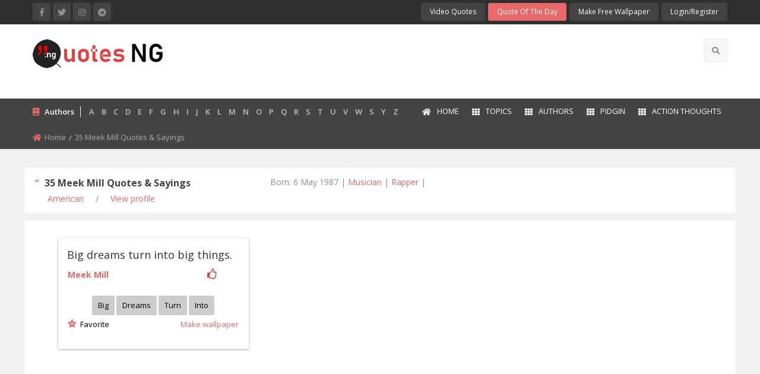

--- FILE ---
content_type: text/html; charset=utf-8
request_url: https://www.google.com/recaptcha/api2/aframe
body_size: 249
content:
<!DOCTYPE HTML><html><head><meta http-equiv="content-type" content="text/html; charset=UTF-8"></head><body><script nonce="iRiZl6kpA3I8zdM1KHTeTg">/** Anti-fraud and anti-abuse applications only. See google.com/recaptcha */ try{var clients={'sodar':'https://pagead2.googlesyndication.com/pagead/sodar?'};window.addEventListener("message",function(a){try{if(a.source===window.parent){var b=JSON.parse(a.data);var c=clients[b['id']];if(c){var d=document.createElement('img');d.src=c+b['params']+'&rc='+(localStorage.getItem("rc::a")?sessionStorage.getItem("rc::b"):"");window.document.body.appendChild(d);sessionStorage.setItem("rc::e",parseInt(sessionStorage.getItem("rc::e")||0)+1);localStorage.setItem("rc::h",'1769095036056');}}}catch(b){}});window.parent.postMessage("_grecaptcha_ready", "*");}catch(b){}</script></body></html>

--- FILE ---
content_type: application/javascript; charset=UTF-8
request_url: https://quotes.ng/js/jquery.kyco.easyshare.js
body_size: 1429
content:
/*
 **
 **  jquery.kyco.easyshare
 **  =====================
 **
 **  Version 1.3.1
 **
 **  Brought to you by
 **  https://www.kycosoftware.com
 **
 **  Copyright 2015 Cornelius Weidmann
 **
 **  Distributed under the GPL
 **
 */

'use strict';
jQuery.noConflict();
var kyco = kyco || {};

kyco.API_PATH = 'http://beetube.me/api/easyshare.php';

kyco.easyShare = function() {
  var easyshares = [];

  if (jQuery('[data-easyshare]').length > 0) {
    jQuery('[data-easyshare]').each(function(index) {
      easyshares[index]                = {};
      easyshares[index].self           = jQuery(this);
      easyshares[index].url            = easyshares[index].self.data('easyshare-url');
      easyshares[index].countTotal     = easyshares[index].self.find('[data-easyshare-total-count]');
      easyshares[index].countFacebook  = easyshares[index].self.find('[data-easyshare-button-count="facebook"]');
      easyshares[index].countTwitter   = easyshares[index].self.find('[data-easyshare-button-count="twitter"]');
      easyshares[index].countGoogle    = easyshares[index].self.find('[data-easyshare-button-count="google"]');
      easyshares[index].countLinkedin  = easyshares[index].self.find('[data-easyshare-button-count="linkedin"]');
      easyshares[index].countPinterest = easyshares[index].self.find('[data-easyshare-button-count="pinterest"]');
      easyshares[index].countXing      = easyshares[index].self.find('[data-easyshare-button-count="xing"]');
      easyshares[index].loader         = easyshares[index].self.find('[data-easyshare-loader]');
      easyshares[index].FORCE_HTTP     = typeof easyshares[index].self.data('easyshare-http') !== 'undefined';
      easyshares[index].FORCE_HTTPS    = typeof easyshares[index].self.data('easyshare-https') !== 'undefined';
      easyshares[index].SHARE_URL      = typeof easyshares[index].url === 'undefined' || easyshares[index].url === '' ? window.location.href : easyshares[index].url;

      // Get share counts for Facebook, Twitter, Google+, Linkedin, Pinterest and Xing
      jQuery.ajax({
        url: kyco.API_PATH,
        type: 'GET',
        dataType: 'json',
        data: {
          url: easyshares[index].SHARE_URL,
          http: easyshares[index].FORCE_HTTP,
          https: easyshares[index].FORCE_HTTPS,
          counts: {
            facebook: easyshares[index].countFacebook.length,
            twitter: easyshares[index].countTwitter.length,
            google: easyshares[index].countGoogle.length,
            linkedin: easyshares[index].countLinkedin.length,
            pinterest: easyshares[index].countPinterest.length,
            xing: easyshares[index].countXing.length
          }
        },
        success: function(response) {
          easyshares[index].countTotal.html(kyco.easyShareApproximate(response.Total));
          easyshares[index].countFacebook.html(kyco.easyShareApproximate(response.Facebook));
          easyshares[index].countTwitter.html(kyco.easyShareApproximate(response.Twitter));
          easyshares[index].countGoogle.html(kyco.easyShareApproximate(response.Google));
          easyshares[index].countLinkedin.html(kyco.easyShareApproximate(response.Linkedin));
          easyshares[index].countPinterest.html(kyco.easyShareApproximate(response.Pinterest));
          easyshares[index].countXing.html(kyco.easyShareApproximate(response.Xing));
        },
        error: function() {
          easyshares[index].countTotal.html(0);
          easyshares[index].countFacebook.html(0);
          easyshares[index].countTwitter.html(0);
          easyshares[index].countGoogle.html(0);
          easyshares[index].countLinkedin.html(0);
          easyshares[index].countPinterest.html(0);
          easyshares[index].countXing.html(0);
        },
        complete: function() {
          easyshares[index].loader.fadeOut(500);
        }
      });

      // Facebook share button
      easyshares[index].self.find('[data-easyshare-button="facebook"]').click(function() {
        var width      = 500;
        var height     = 400;
        var leftOffset = (jQuery(window).width() - width) / 2;
        var topOffset  = (jQuery(window).height() - height) / 2;
        var url        = 'https://www.facebook.com/sharer/sharer.php?u=' + easyshares[index].SHARE_URL;
        var opts       = 'width=' + width + ',height=' + height + ',top=' + topOffset + ',left=' + leftOffset;

        window.open(url, 'facebook', opts);
      });

      // Twitter share button
      easyshares[index].self.find('[data-easyshare-button="twitter"]').click(function() {
        var text       = jQuery(this).data('easyshare-tweet-text') || '';
        var width      = 575;
        var height     = 440;
        var leftOffset = (jQuery(window).width() - width) / 2;
        var topOffset  = (jQuery(window).height() - height) / 2;
        var url        = 'https://twitter.com/share?text=' + encodeURIComponent(text);
        var opts       = 'status=1,width=' + width + ',height=' + height + ',top=' + topOffset + ',left=' + leftOffset;

        window.open(url, 'twitter', opts);
      });

      // Google+ share button
      easyshares[index].self.find('[data-easyshare-button="google"]').click(function() {
        var width      = 500;
        var height     = 400;
        var leftOffset = (jQuery(window).width() - width) / 2;
        var topOffset  = (jQuery(window).height() - height) / 2;
        var url        = 'https://plus.google.com/share?url=' + easyshares[index].SHARE_URL;
        var opts       = 'width=' + width + ',height=' + height + ',top=' + topOffset + ',left=' + leftOffset;

        window.open(url, 'google+', opts);
      });

      // Linkedin share button
      easyshares[index].self.find('[data-easyshare-button="linkedin"]').click(function() {
        var width      = 500;
        var height     = 400;
        var leftOffset = (jQuery(window).width() - width) / 2;
        var topOffset  = (jQuery(window).height() - height) / 2;
        var url        = 'https://www.linkedin.com/cws/share?url=' + easyshares[index].SHARE_URL;
        var opts       = 'width=' + width + ',height=' + height + ',top=' + topOffset + ',left=' + leftOffset;

        window.open(url, 'linkedin', opts);
      });

      // Pinterest share button
      easyshares[index].self.find('[data-easyshare-button="pinterest"]').click(function() {
        var width      = 500;
        var height     = 400;
        var leftOffset = (jQuery(window).width() - width) / 2;
        var topOffset  = (jQuery(window).height() - height) / 2;
        var url        = 'https://www.pinterest.com/pin/create/button/?url=' + easyshares[index].SHARE_URL;
        /*
         **  To add share-image + description for Pinterest, make sure to add following to url:
         **  + '&media=http%3A%2F%2Fwww.link.to%2Fimage.jpg&description=Description+Text+Here';
         */
        var opts       = 'width=' + width + ',height=' + height + ',top=' + topOffset + ',left=' + leftOffset;

        window.open(url, 'pinterest', opts);
      });

      // Xing share button
      easyshares[index].self.find('[data-easyshare-button="xing"]').click(function() {
        var width      = 500;
        var height     = 400;
        var leftOffset = (jQuery(window).width() - width) / 2;
        var topOffset  = (jQuery(window).height() - height) / 2;
        var url        = 'https://www.xing.com/spi/shares/new?url=' + easyshares[index].SHARE_URL;
        var opts       = 'width=' + width + ',height=' + height + ',top=' + topOffset + ',left=' + leftOffset;

        window.open(url, 'xing', opts);
      });
    });
  }
};

/*
 **  kyco.easyShareAddCommas, kyco.easyShareFormatDecimals & kyco.easyShareApproximate
 **  are adapted from https://github.com/nfriedly/approximate-number
 **  Copyright (c) 2014 Nathan Friedly
 **  Licensed under the MIT license
 **  Modified by Cornelius Weidmann
 */
kyco.easyShareAddCommas = function(num) {
  var out    = [];
  var digits = Math.round(num).toString().split('');

  if (num < 1000) {
    return num.toString();
  }

  digits.reverse().forEach(function(digit, i) {
    if (i && i % 3 === 0) {
      out.push(',');
    }

    out.push(digit);
  });

  return out.reverse().join('');
};

kyco.easyShareFormatDecimals = function(num, base) {
  var workingNum = num / base;

  return workingNum < 10 ? Math.round(workingNum * 10) / 10 : Math.round(workingNum);
};

kyco.easyShareApproximate = function(num) {
  var negative = num < 0;
  var number = num;
  var numString;

  if (negative) {
    number = Math.abs(num);
  }

  if (number < 10000) {
    numString = kyco.easyShareAddCommas(number);
  } else if (number < 1000000) {
    numString = kyco.easyShareFormatDecimals(number, 1000) + 'k';
  } else if (number < 1000000000) {
    numString = kyco.easyShareFormatDecimals(number, 1000000) + 'm';
  } else {
    numString = kyco.easyShareAddCommas(kyco.easyShareFormatDecimals(number, 1000000000)) + 'b';
  }

  if (negative) {
    numString = '-' + numString;
  }

  return numString;
};

jQuery(document).ready(function() {
  kyco.easyShare();
});
